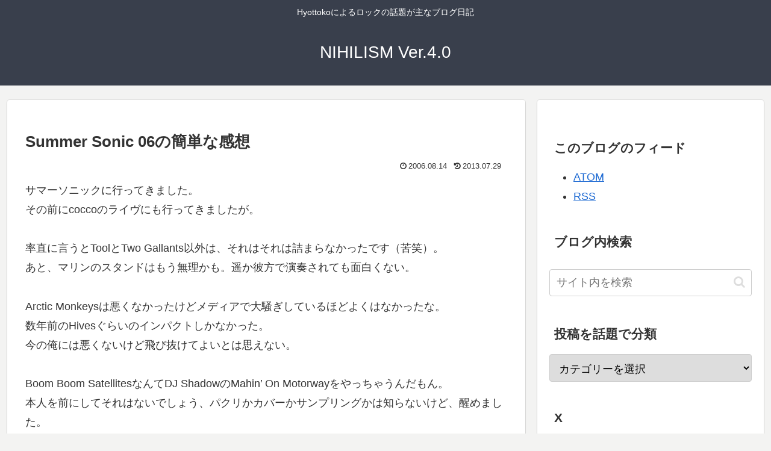

--- FILE ---
content_type: text/javascript
request_url: https://accaii.com/init
body_size: 161
content:
typeof window.accaii.init==='function'?window.accaii.init('d13856dbd1ad6af1'):0;

--- FILE ---
content_type: text/javascript; charset=utf-8
request_url: https://accaii.com/hyottoko/script?ck1=0&xno=d13856dbd1ad6af1&tz=0&scr=1280.720.24&inw=1280&dpr=1&ori=0&tch=0&geo=1&nav=Mozilla%2F5.0%20(Macintosh%3B%20Intel%20Mac%20OS%20X%2010_15_7)%20AppleWebKit%2F537.36%20(KHTML%2C%20like%20Gecko)%20Chrome%2F131.0.0.0%20Safari%2F537.36%3B%20ClaudeBot%2F1.0%3B%20%2Bclaudebot%40anthropic.com)&url=https%3A%2F%2Fsound.heavy.jp%2Fnihilism_ver20%2Farchives%2F2006%2F08%2Fsummer_sonic_06.html&ttl=Summer%20Sonic%2006%E3%81%AE%E7%B0%A1%E5%8D%98%E3%81%AA%E6%84%9F%E6%83%B3%20%7C%20NIHILISM%20Ver.4.0&if=0&ct=0&wd=0&mile=&ref=&now=1769776447888
body_size: 184
content:
window.accaii.save('fd969664ac47464e.695cd9b1.697ca53f.0.a.c.0','heavy.jp');
window.accaii.ready(true);